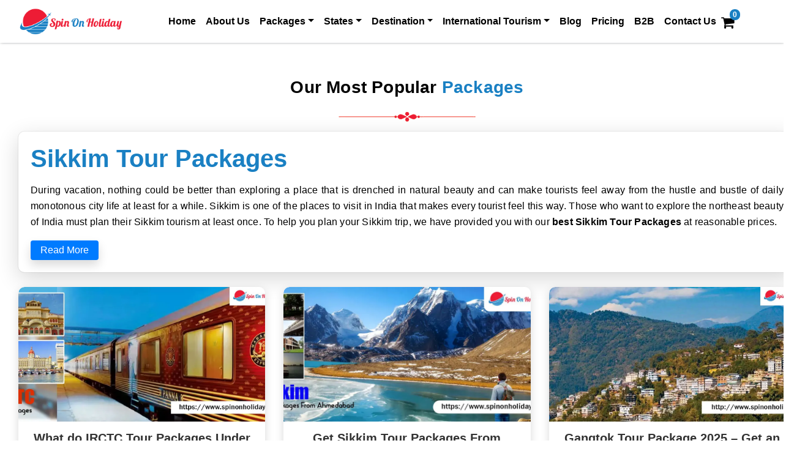

--- FILE ---
content_type: text/html; charset=UTF-8
request_url: https://www.spinonholidays.com/tour-packages/sikkim/
body_size: 17320
content:
<!DOCTYPE html>
<html lang="en-US">
<head>
<meta charset="UTF-8">
<title>Sikkim Tour Packages 2025: Upto 50% Off - Book Now!</title>
<meta name="viewport" content="width=device-width, initial-scale=1.0">
<meta name="ahrefs-site-verification" content="2305cb0f0d14908f84609e32737ae5063260d4ff4c4c69e6603ebfbd27a0bdb2">
<script src="https://analytics.ahrefs.com/analytics.js" data-key="uepQlnsDxfoHp4svBQFZ2g" async></script>
<link href="https://fonts.googleapis.com/css2?family=Trip+Sans:wght@400;700&display=swap" rel="stylesheet">
<!-- <link href="https://www.spinonholidays.com/wp-content/themes/spinontour-agin/css1/bootstrap.min.css" rel="stylesheet"> -->
<!-- <link href="https://www.spinonholidays.com/wp-content/themes/spinontour-agin/css1/style.css" rel="stylesheet"> -->
<link rel="stylesheet" type="text/css" href="//www.spinonholidays.com/wp-content/cache/wpfc-minified/jxhiqh93/7t8iw.css" media="all"/>
<link rel="stylesheet" href="https://cdnjs.cloudflare.com/ajax/libs/font-awesome/6.5.2/css/all.min.css">
<link rel="stylesheet" href="https://cdnjs.cloudflare.com/ajax/libs/OwlCarousel2/2.3.4/assets/owl.carousel.min.css">
<link rel="stylesheet" href="https://cdnjs.cloudflare.com/ajax/libs/OwlCarousel2/2.3.4/assets/owl.theme.default.min.css">
<link href="
https://www.spinonholidays.com/wp-content/themes/spinontour-agin/css/bootstrap.min.css" rel="stylesheet" type="text/css">
<script>
function loadFontAwesome() {
var link = document.createElement('link');
link.rel = 'stylesheet';
link.href = 'https://cdnjs.cloudflare.com/ajax/libs/font-awesome/4.7.0/css/font-awesome.min.css'; // Replace with the latest Font Awesome CDN link
document.head.appendChild(link);
}
// Using setTimeout to delay the execution of loadFontAwesome by 2000 milliseconds (2 seconds)
setTimeout(loadFontAwesome, 5000);
</script>
<style>img:is([sizes="auto" i], [sizes^="auto," i]) { contain-intrinsic-size: 3000px 1500px }</style>
<!-- Search Engine Optimization by Rank Math - https://rankmath.com/ -->
<meta name="description" content="Check the list of our best inclusive Sikkim Tour Packages to enjoy amazing vacation time in Sikkim. Read the entire information from this blog."/>
<meta name="robots" content="follow, index, max-snippet:-1, max-video-preview:-1, max-image-preview:large"/>
<link rel="canonical" href="https://www.spinonholidays.com/tour-packages/sikkim/" />
<meta property="og:locale" content="en_US" />
<meta property="og:type" content="website" />
<meta property="og:title" content="Sikkim Tour Packages 2025: Upto 50% Off - Book Now!" />
<meta property="og:description" content="Check the list of our best inclusive Sikkim Tour Packages to enjoy amazing vacation time in Sikkim. Read the entire information from this blog." />
<meta property="og:url" content="https://www.spinonholidays.com/tour-packages/sikkim/" />
<meta property="og:site_name" content="Tours and Travels, Domestic &amp; International Tour Packages" />
<meta property="og:image" content="https://www.spinonholidays.com/wp-content/uploads/2022/09/sikkim_11zon-optimized.jpg" />
<meta property="og:image:secure_url" content="https://www.spinonholidays.com/wp-content/uploads/2022/09/sikkim_11zon-optimized.jpg" />
<meta property="og:image:width" content="350" />
<meta property="og:image:height" content="200" />
<meta property="og:image:alt" content="Sikkim Tour Packages - Get Affordable Travel Packages" />
<meta property="og:image:type" content="image/jpeg" />
<meta name="twitter:card" content="summary_large_image" />
<meta name="twitter:title" content="Sikkim Tour Packages 2025: Upto 50% Off - Book Now!" />
<meta name="twitter:description" content="Check the list of our best inclusive Sikkim Tour Packages to enjoy amazing vacation time in Sikkim. Read the entire information from this blog." />
<meta name="twitter:image" content="https://www.spinonholidays.com/wp-content/uploads/2022/09/sikkim_11zon-optimized.jpg" />
<meta name="twitter:label1" content="packages " />
<meta name="twitter:data1" content="6" />
<script type="application/ld+json" class="rank-math-schema">{"@context":"https://schema.org","@graph":[{"@type":"Person","@id":"https://www.spinonholidays.com/#person","name":"Tours and Travels, Domestic &amp; International Tour Packages","sameAs":["https://www.facebook.com/spinonholiday/"]},{"@type":"WebSite","@id":"https://www.spinonholidays.com/#website","url":"https://www.spinonholidays.com","name":"Tours and Travels, Domestic &amp; International Tour Packages","publisher":{"@id":"https://www.spinonholidays.com/#person"},"inLanguage":"en-US"},{"@type":"BreadcrumbList","@id":"https://www.spinonholidays.com/tour-packages/sikkim/#breadcrumb","itemListElement":[{"@type":"ListItem","position":"1","item":{"@id":"https://www.spinonholidays.com","name":"Home"}},{"@type":"ListItem","position":"2","item":{"@id":"https://www.spinonholidays.com/tour-packages/sikkim/","name":"Sikkim"}}]},{"@type":"CollectionPage","@id":"https://www.spinonholidays.com/tour-packages/sikkim/#webpage","url":"https://www.spinonholidays.com/tour-packages/sikkim/","name":"Sikkim Tour Packages 2025: Upto 50% Off - Book Now!","isPartOf":{"@id":"https://www.spinonholidays.com/#website"},"inLanguage":"en-US","breadcrumb":{"@id":"https://www.spinonholidays.com/tour-packages/sikkim/#breadcrumb"}}]}</script>
<!-- /Rank Math WordPress SEO plugin -->
<!-- <link rel='stylesheet' id='wp-block-library-css' href='https://www.spinonholidays.com/wp-includes/css/dist/block-library/style.min.css?ver=6.8.3' type='text/css' media='all' /> -->
<link rel="stylesheet" type="text/css" href="//www.spinonholidays.com/wp-content/cache/wpfc-minified/8x27f24u/7t8iw.css" media="all"/>
<style id='classic-theme-styles-inline-css' type='text/css'>
/*! This file is auto-generated */
.wp-block-button__link{color:#fff;background-color:#32373c;border-radius:9999px;box-shadow:none;text-decoration:none;padding:calc(.667em + 2px) calc(1.333em + 2px);font-size:1.125em}.wp-block-file__button{background:#32373c;color:#fff;text-decoration:none}
</style>
<style id='global-styles-inline-css' type='text/css'>
:root{--wp--preset--aspect-ratio--square: 1;--wp--preset--aspect-ratio--4-3: 4/3;--wp--preset--aspect-ratio--3-4: 3/4;--wp--preset--aspect-ratio--3-2: 3/2;--wp--preset--aspect-ratio--2-3: 2/3;--wp--preset--aspect-ratio--16-9: 16/9;--wp--preset--aspect-ratio--9-16: 9/16;--wp--preset--color--black: #000000;--wp--preset--color--cyan-bluish-gray: #abb8c3;--wp--preset--color--white: #ffffff;--wp--preset--color--pale-pink: #f78da7;--wp--preset--color--vivid-red: #cf2e2e;--wp--preset--color--luminous-vivid-orange: #ff6900;--wp--preset--color--luminous-vivid-amber: #fcb900;--wp--preset--color--light-green-cyan: #7bdcb5;--wp--preset--color--vivid-green-cyan: #00d084;--wp--preset--color--pale-cyan-blue: #8ed1fc;--wp--preset--color--vivid-cyan-blue: #0693e3;--wp--preset--color--vivid-purple: #9b51e0;--wp--preset--gradient--vivid-cyan-blue-to-vivid-purple: linear-gradient(135deg,rgba(6,147,227,1) 0%,rgb(155,81,224) 100%);--wp--preset--gradient--light-green-cyan-to-vivid-green-cyan: linear-gradient(135deg,rgb(122,220,180) 0%,rgb(0,208,130) 100%);--wp--preset--gradient--luminous-vivid-amber-to-luminous-vivid-orange: linear-gradient(135deg,rgba(252,185,0,1) 0%,rgba(255,105,0,1) 100%);--wp--preset--gradient--luminous-vivid-orange-to-vivid-red: linear-gradient(135deg,rgba(255,105,0,1) 0%,rgb(207,46,46) 100%);--wp--preset--gradient--very-light-gray-to-cyan-bluish-gray: linear-gradient(135deg,rgb(238,238,238) 0%,rgb(169,184,195) 100%);--wp--preset--gradient--cool-to-warm-spectrum: linear-gradient(135deg,rgb(74,234,220) 0%,rgb(151,120,209) 20%,rgb(207,42,186) 40%,rgb(238,44,130) 60%,rgb(251,105,98) 80%,rgb(254,248,76) 100%);--wp--preset--gradient--blush-light-purple: linear-gradient(135deg,rgb(255,206,236) 0%,rgb(152,150,240) 100%);--wp--preset--gradient--blush-bordeaux: linear-gradient(135deg,rgb(254,205,165) 0%,rgb(254,45,45) 50%,rgb(107,0,62) 100%);--wp--preset--gradient--luminous-dusk: linear-gradient(135deg,rgb(255,203,112) 0%,rgb(199,81,192) 50%,rgb(65,88,208) 100%);--wp--preset--gradient--pale-ocean: linear-gradient(135deg,rgb(255,245,203) 0%,rgb(182,227,212) 50%,rgb(51,167,181) 100%);--wp--preset--gradient--electric-grass: linear-gradient(135deg,rgb(202,248,128) 0%,rgb(113,206,126) 100%);--wp--preset--gradient--midnight: linear-gradient(135deg,rgb(2,3,129) 0%,rgb(40,116,252) 100%);--wp--preset--font-size--small: 13px;--wp--preset--font-size--medium: 20px;--wp--preset--font-size--large: 36px;--wp--preset--font-size--x-large: 42px;--wp--preset--spacing--20: 0.44rem;--wp--preset--spacing--30: 0.67rem;--wp--preset--spacing--40: 1rem;--wp--preset--spacing--50: 1.5rem;--wp--preset--spacing--60: 2.25rem;--wp--preset--spacing--70: 3.38rem;--wp--preset--spacing--80: 5.06rem;--wp--preset--shadow--natural: 6px 6px 9px rgba(0, 0, 0, 0.2);--wp--preset--shadow--deep: 12px 12px 50px rgba(0, 0, 0, 0.4);--wp--preset--shadow--sharp: 6px 6px 0px rgba(0, 0, 0, 0.2);--wp--preset--shadow--outlined: 6px 6px 0px -3px rgba(255, 255, 255, 1), 6px 6px rgba(0, 0, 0, 1);--wp--preset--shadow--crisp: 6px 6px 0px rgba(0, 0, 0, 1);}:where(.is-layout-flex){gap: 0.5em;}:where(.is-layout-grid){gap: 0.5em;}body .is-layout-flex{display: flex;}.is-layout-flex{flex-wrap: wrap;align-items: center;}.is-layout-flex > :is(*, div){margin: 0;}body .is-layout-grid{display: grid;}.is-layout-grid > :is(*, div){margin: 0;}:where(.wp-block-columns.is-layout-flex){gap: 2em;}:where(.wp-block-columns.is-layout-grid){gap: 2em;}:where(.wp-block-post-template.is-layout-flex){gap: 1.25em;}:where(.wp-block-post-template.is-layout-grid){gap: 1.25em;}.has-black-color{color: var(--wp--preset--color--black) !important;}.has-cyan-bluish-gray-color{color: var(--wp--preset--color--cyan-bluish-gray) !important;}.has-white-color{color: var(--wp--preset--color--white) !important;}.has-pale-pink-color{color: var(--wp--preset--color--pale-pink) !important;}.has-vivid-red-color{color: var(--wp--preset--color--vivid-red) !important;}.has-luminous-vivid-orange-color{color: var(--wp--preset--color--luminous-vivid-orange) !important;}.has-luminous-vivid-amber-color{color: var(--wp--preset--color--luminous-vivid-amber) !important;}.has-light-green-cyan-color{color: var(--wp--preset--color--light-green-cyan) !important;}.has-vivid-green-cyan-color{color: var(--wp--preset--color--vivid-green-cyan) !important;}.has-pale-cyan-blue-color{color: var(--wp--preset--color--pale-cyan-blue) !important;}.has-vivid-cyan-blue-color{color: var(--wp--preset--color--vivid-cyan-blue) !important;}.has-vivid-purple-color{color: var(--wp--preset--color--vivid-purple) !important;}.has-black-background-color{background-color: var(--wp--preset--color--black) !important;}.has-cyan-bluish-gray-background-color{background-color: var(--wp--preset--color--cyan-bluish-gray) !important;}.has-white-background-color{background-color: var(--wp--preset--color--white) !important;}.has-pale-pink-background-color{background-color: var(--wp--preset--color--pale-pink) !important;}.has-vivid-red-background-color{background-color: var(--wp--preset--color--vivid-red) !important;}.has-luminous-vivid-orange-background-color{background-color: var(--wp--preset--color--luminous-vivid-orange) !important;}.has-luminous-vivid-amber-background-color{background-color: var(--wp--preset--color--luminous-vivid-amber) !important;}.has-light-green-cyan-background-color{background-color: var(--wp--preset--color--light-green-cyan) !important;}.has-vivid-green-cyan-background-color{background-color: var(--wp--preset--color--vivid-green-cyan) !important;}.has-pale-cyan-blue-background-color{background-color: var(--wp--preset--color--pale-cyan-blue) !important;}.has-vivid-cyan-blue-background-color{background-color: var(--wp--preset--color--vivid-cyan-blue) !important;}.has-vivid-purple-background-color{background-color: var(--wp--preset--color--vivid-purple) !important;}.has-black-border-color{border-color: var(--wp--preset--color--black) !important;}.has-cyan-bluish-gray-border-color{border-color: var(--wp--preset--color--cyan-bluish-gray) !important;}.has-white-border-color{border-color: var(--wp--preset--color--white) !important;}.has-pale-pink-border-color{border-color: var(--wp--preset--color--pale-pink) !important;}.has-vivid-red-border-color{border-color: var(--wp--preset--color--vivid-red) !important;}.has-luminous-vivid-orange-border-color{border-color: var(--wp--preset--color--luminous-vivid-orange) !important;}.has-luminous-vivid-amber-border-color{border-color: var(--wp--preset--color--luminous-vivid-amber) !important;}.has-light-green-cyan-border-color{border-color: var(--wp--preset--color--light-green-cyan) !important;}.has-vivid-green-cyan-border-color{border-color: var(--wp--preset--color--vivid-green-cyan) !important;}.has-pale-cyan-blue-border-color{border-color: var(--wp--preset--color--pale-cyan-blue) !important;}.has-vivid-cyan-blue-border-color{border-color: var(--wp--preset--color--vivid-cyan-blue) !important;}.has-vivid-purple-border-color{border-color: var(--wp--preset--color--vivid-purple) !important;}.has-vivid-cyan-blue-to-vivid-purple-gradient-background{background: var(--wp--preset--gradient--vivid-cyan-blue-to-vivid-purple) !important;}.has-light-green-cyan-to-vivid-green-cyan-gradient-background{background: var(--wp--preset--gradient--light-green-cyan-to-vivid-green-cyan) !important;}.has-luminous-vivid-amber-to-luminous-vivid-orange-gradient-background{background: var(--wp--preset--gradient--luminous-vivid-amber-to-luminous-vivid-orange) !important;}.has-luminous-vivid-orange-to-vivid-red-gradient-background{background: var(--wp--preset--gradient--luminous-vivid-orange-to-vivid-red) !important;}.has-very-light-gray-to-cyan-bluish-gray-gradient-background{background: var(--wp--preset--gradient--very-light-gray-to-cyan-bluish-gray) !important;}.has-cool-to-warm-spectrum-gradient-background{background: var(--wp--preset--gradient--cool-to-warm-spectrum) !important;}.has-blush-light-purple-gradient-background{background: var(--wp--preset--gradient--blush-light-purple) !important;}.has-blush-bordeaux-gradient-background{background: var(--wp--preset--gradient--blush-bordeaux) !important;}.has-luminous-dusk-gradient-background{background: var(--wp--preset--gradient--luminous-dusk) !important;}.has-pale-ocean-gradient-background{background: var(--wp--preset--gradient--pale-ocean) !important;}.has-electric-grass-gradient-background{background: var(--wp--preset--gradient--electric-grass) !important;}.has-midnight-gradient-background{background: var(--wp--preset--gradient--midnight) !important;}.has-small-font-size{font-size: var(--wp--preset--font-size--small) !important;}.has-medium-font-size{font-size: var(--wp--preset--font-size--medium) !important;}.has-large-font-size{font-size: var(--wp--preset--font-size--large) !important;}.has-x-large-font-size{font-size: var(--wp--preset--font-size--x-large) !important;}
:where(.wp-block-post-template.is-layout-flex){gap: 1.25em;}:where(.wp-block-post-template.is-layout-grid){gap: 1.25em;}
:where(.wp-block-columns.is-layout-flex){gap: 2em;}:where(.wp-block-columns.is-layout-grid){gap: 2em;}
:root :where(.wp-block-pullquote){font-size: 1.5em;line-height: 1.6;}
</style>
<!-- <link rel='stylesheet' id='contact-form-7-css' href='https://www.spinonholidays.com/wp-content/plugins/contact-form-7/includes/css/styles.css?ver=6.1.2' type='text/css' media='all' /> -->
<!-- <link rel='stylesheet' id='kk-star-ratings-css' href='https://www.spinonholidays.com/wp-content/plugins/kk-star-ratings/src/core/public/css/kk-star-ratings.min.css?ver=5.4.10.2' type='text/css' media='all' /> -->
<link rel="stylesheet" type="text/css" href="//www.spinonholidays.com/wp-content/cache/wpfc-minified/qjjnuvey/7t8iw.css" media="all"/>
<link rel="https://api.w.org/" href="https://www.spinonholidays.com/wp-json/" /><link rel="alternate" title="JSON" type="application/json" href="https://www.spinonholidays.com/wp-json/wp/v2/tour-packages/3521" /><link rel="EditURI" type="application/rsd+xml" title="RSD" href="https://www.spinonholidays.com/xmlrpc.php?rsd" />
<meta name="generator" content="WordPress 6.8.3" />
<meta name="ahrefs-site-verification" content="1b87d0ee584936d5554af85ebac55b73f25e302f3eafca6cbea407b780b52218"><link rel="icon" href="https://www.spinonholidays.com/wp-content/uploads/2021/11/favicon-optimized.png" sizes="32x32" />
<link rel="icon" href="https://www.spinonholidays.com/wp-content/uploads/2021/11/favicon-optimized.png" sizes="192x192" />
<link rel="apple-touch-icon" href="https://www.spinonholidays.com/wp-content/uploads/2021/11/favicon-optimized.png" />
<meta name="msapplication-TileImage" content="https://www.spinonholidays.com/wp-content/uploads/2021/11/favicon-optimized.png" />
<!-- Global site tag (gtag.js) - Google Analytics -->
<script defer src="https://www.googletagmanager.com/gtag/js?id=UA-148361563-1"></script>
<script>
window.dataLayer = window.dataLayer || [];
function gtag() {
dataLayer.push(arguments);
}
gtag('js', new Date());
gtag('config', 'UA-148361563-1');
</script>
<script type="application/ld+json">
{
"@context": "https://schema.org",
"@type": "FAQPage",
"mainEntity": [{
"@type": "Question",
"name": "How much does Sikkim trip cost?",
"acceptedAnswer": {
"@type": "Answer",
"text": "The starting price of the Sikkim trip is INR 7,000 and it can go up to above 15,000 depending on your requirements. Above you can check affordable deals that offer amenities – breakfast, meals, flights, sightseeing, etc."
}
},{
"@type": "Question",
"name": "Which month is best for Sikkim tour?",
"acceptedAnswer": {
"@type": "Answer",
"text": "March to December is the best time to visit Sikkim. During the months, the weather is quite charming here which will add more fun and adventure to your vacation."
}
},{
"@type": "Question",
"name": "How can I plan 4 days in Sikkim?",
"acceptedAnswer": {
"@type": "Answer",
"text": "1 Arrive in Gangtok 2. Plan a trip to explore the nearby attractions. 3. Explore nearby old temples 4. Enjoy the local dishes or drink, 5. visit malls or markets to fulfill shopping cravings, etc."
}
},{
"@type": "Question",
"name": "How can I plan Sikkim Gangtok Tour?",
"acceptedAnswer": {
"@type": "Answer",
"text": "SpinOnHolidays is offering the best holiday packages in Gangtok for families, couples, and solo travelers. Explore the packages whose initial price starts from INR 7,000."
}
},{
"@type": "Question",
"name": "What Is the Sikkim Tour Package For 7 Days?",
"acceptedAnswer": {
"@type": "Answer",
"text": "Sikkim Tour Packages	Price	Duration
Budget Sikkim vacation Package	₹ 7,850	4D/3N
6 Days North Sikkim Group Tour Package	₹ 11,999	6D/5N
7D/6N Sikkim Package with Pelling	₹ 15,499	7D/6N"
}
},{
"@type": "Question",
"name": "What Is the Sikkim Tour Packages From Njp?",
"acceptedAnswer": {
"@type": "Answer",
"text": "Sikkim Tour with Gangtok and Darjeeling ₹ 9,500 5D/4N"
}
},{
"@type": "Question",
"name": "What Is the Sikkim Tour Packages For Couple?",
"acceptedAnswer": {
"@type": "Answer",
"text": "Sikkim Holiday Packages	Price	Duration
Budget Sikkim Trip Package	₹ 7,850	4D/3N
6 Days North Sikkim Group Tour Package	₹ 11,999	6D/5N
Sikkim Tour with Gangtok and Darjeeling	₹ 9,500	5D/4N
Sikkim Family Tour with Lachen &amp; Lachung	₹ 14,499	6D/5N"
}
},{
"@type": "Question",
"name": "What does the Darjeeling Sikkim Tour Package Cost?",
"acceptedAnswer": {
"@type": "Answer",
"text": "It can cost you around INR 9,000 for 5 days and 4 nights."
}
},{
"@type": "Question",
"name": "What are the best Sikkim travel packages?",
"acceptedAnswer": {
"@type": "Answer",
"text": "Just explore the table above to find the most inclusive deals for the Sikkim tour."
}
},{
"@type": "Question",
"name": "What is the ideal duration of the trip for the Sikkim holiday package?",
"acceptedAnswer": {
"@type": "Answer",
"text": "6 days and 5 nights"
}
}]
}
</script>
<script>
var ahrefs_analytics_script = document.createElement('script');
ahrefs_analytics_script.async = true;
ahrefs_analytics_script.src = 'https://analytics.ahrefs.com/analytics.js';
ahrefs_analytics_script.setAttribute('data-key', 'uepQlnsDxfoHp4svBQFZ2g');
document.getElementsByTagName('head')[0].appendChild(ahrefs_analytics_script);
</script>
</head>
<body>
<div class="menu">
<nav class="navbar navbar-expand-lg ">
<div class="container-fluid">
<a class="navbar-brand" href="https://www.spinonholidays.com"><img src="https://www.spinonholidays.com/wp-content/themes/spinontour-agin/img1/logo.png"  class="img-fluid" alt="spin on holiday" title="Spin on Holiday"></a>
<button class="navbar-toggler collapsed" type="button" data-bs-toggle="collapse" data-bs-target="#navbar-content">
<div class="hamburger-toggle">
<div class="hamburger">
<span></span>
<span></span>
<span></span>
</div>
</div>
</button>
<div class="collapse navbar-collapse" id="navbar-content">
<ul class="navbar-nav mx-auto mb-2 mb-lg-0">
<li class="nav-item">
<a class="nav-link active" aria-current="page" href="https://www.spinonholidays.com">Home</a>
</li>
<li class="nav-item">
<a class="nav-link " aria-current="page" href="https://www.spinonholidays.com/about-us/">About Us</a>
</li>
<li class="nav-item dropdown">
<a class="nav-link dropdown-toggle" href="https://www.spinonholidays.com/tour-package-india/" data-bs-toggle="dropdown" data-bs-auto-close="outside">Packages</a>
<ul class="dropdown-menu shadow">
<li><a class="dropdown-item" href="https://www.spinonholidays.com/tour-package-india/">India Packages</a></li>
<li><a class="dropdown-item" href="https://www.spinonholidays.com/international-tour-packages/">International Packages</a></li>
</ul>
</li>
<li class="nav-item dropdown megamenu">
<a class="nav-link dropdown-toggle" href="https://www.spinonholidays.com/states/" data-bs-toggle="dropdown" data-bs-auto-close="outside">States</a>
<div class="dropdown-menu shadow">
<div class="mega-content px-4">
<div class="container-fluid">
<div class="row">
<div class="col-12 col-sm-3 col-md-2 py-4">
<div class="mega-link">
<p>North India</p>
<ul>
<li><a class="dropdown-item" href=" https://www.spinonholidays.com/states/haryana/ ">Haryana</a></li><li><a class="dropdown-item" href=" https://www.spinonholidays.com/states/himachal-pradesh/ ">Himachal Pradesh</a></li><li><a class="dropdown-item" href=" https://www.spinonholidays.com/states/punjab/ ">Punjab</a></li><li><a class="dropdown-item" href=" https://www.spinonholidays.com/states/rajasthan/ ">Rajasthan</a></li><li><a class="dropdown-item" href=" https://www.spinonholidays.com/states/uttar-pradesh/ ">Uttar Pradesh</a></li><li><a class="dropdown-item" href=" https://www.spinonholidays.com/states/uttarakhand/ ">Uttarakhand</a></li>                               
</ul>
</div>
</div>
<div class="col-12 col-sm-3 col-md-2 py-4">
<div class="mega-link">
<p>South India</p>
<ul>
<li><a class="dropdown-item" href=" https://www.spinonholidays.com/states/andhra-pradesh/ ">Andhra Pradesh</a></li><li><a class="dropdown-item" href=" https://www.spinonholidays.com/states/karnataka/ ">Karnataka</a></li><li><a class="dropdown-item" href=" https://www.spinonholidays.com/states/kerala/ ">Kerala</a></li><li><a class="dropdown-item" href=" https://www.spinonholidays.com/states/tamil-nadu/ ">Tamil Nadu</a></li>                               
</ul>
</div>
</div>
<div class="col-12 col-sm-3 col-md-2 py-4">
<div class="mega-link">
<p>East India</p>
<ul>                                                                                
<li><a class="dropdown-item" href=" https://www.spinonholidays.com/states/assam/ ">Assam</a></li><li><a class="dropdown-item" href=" https://www.spinonholidays.com/states/jharkhand/ ">Jharkhand</a></li><li><a class="dropdown-item" href=" https://www.spinonholidays.com/states/meghalaya/ ">Meghalaya</a></li><li><a class="dropdown-item" href=" https://www.spinonholidays.com/states/nagaland/ ">Nagaland</a></li><li><a class="dropdown-item" href=" https://www.spinonholidays.com/states/sikkim/ ">Sikkim</a></li><li><a class="dropdown-item" href=" https://www.spinonholidays.com/states/tripura/ ">Tripura</a></li><li><a class="dropdown-item" href=" https://www.spinonholidays.com/states/west-bengal/ ">West Bengal</a></li>                               
</ul>
</div>
</div>
<div class="col-12 col-sm-3 col-md-2 py-4">
<div class="mega-link">
<p>West India</p>     
<ul>  
<li><a class="dropdown-item" href=" https://www.spinonholidays.com/states/goa/ ">Goa</a></li><li><a class="dropdown-item" href=" https://www.spinonholidays.com/states/gujarat/ ">Gujarat</a></li><li><a class="dropdown-item" href=" https://www.spinonholidays.com/states/maharashtra/ ">Maharashtra</a></li>                               
<ul>
</ul>
</div>
</div>
<div class="col-12 col-sm-3 col-md-2 py-4">
<div class="mega-link">
<p>Central India</p>
<ul>
<li><a class="dropdown-item" href=" https://www.spinonholidays.com/states/chhattisgarh/ ">Chhattisgarh</a></li><li><a class="dropdown-item" href=" https://www.spinonholidays.com/states/madhya-pradesh/ ">Madhya Pradesh</a></li>                               
<ul>
</ul>
</div>
</div>
<div class="col-12 col-sm-3 col-md-2 py-4">
<div class="mega-link">
<p>Union Teritories</p>
<ul>
<li><a class="dropdown-item" href=" https://www.spinonholidays.com/states/andaman-nicobar/ ">Andaman</a></li><li><a class="dropdown-item" href=" https://www.spinonholidays.com/states/delhi/ ">Delhi</a></li><li><a class="dropdown-item" href=" https://www.spinonholidays.com/states/lakshadweep/ ">Lakshadweep</a></li>                               
</ul>
</div>
</div>
</div>
</div>
</div>
</div>
</li>
<li class="nav-item dropdown megamenu ">
<a class="nav-link dropdown-toggle" href="https://www.spinonholidays.com/places/" data-bs-toggle="dropdown" data-bs-auto-close="outside">Destination</a>
<ul class="dropdown-menu shadow">
<div class=" destinationmenu px-4">
<div class="container-fluid">
<div class="row">
<div class="col-md-12">
<div class="row">
<div class="col-md-4">
<li class="dropend">
<a href="#" class="dropdown-item dropdown-toggle" data-bs-toggle="dropdown" data-bs-auto-close="outside">Andhra Pradesh</a>
<ul class="dropdown-menu  shadow">
<li>
<a class="dropdown-item" href="	https://www.spinonholidays.com/places/vijayawada-tourist-places/"> Vijayawada Tourist&hellip; </a>
</li>  <li>
<a class="dropdown-item" href="	https://www.spinonholidays.com/places/vizag-tourist-places/"> Explore The&hellip; </a>
</li>                                               
</ul>
</li>
<li class="dropend">
<a href="#" class="dropdown-item dropdown-toggle" data-bs-toggle="dropdown" data-bs-auto-close="outside">Adnman And Nicobar</a>
<ul class="dropdown-menu shadow">
<li>
<a class="dropdown-item" href="	https://www.spinonholidays.com/places/places-to-visit-in-tawang/"> Places To&hellip; </a>
</li>  <li>
<a class="dropdown-item" href="	https://www.spinonholidays.com/places/itanagar/"> Itanagar Tourism&hellip; </a>
</li>                                                  
</ul>
</li>
<li class="dropend">
<a href="#" class="dropdown-item dropdown-toggle" data-bs-toggle="dropdown" data-bs-auto-close="outside">Arunachal Pradesh</a>
<ul class="dropdown-menu shadow">
<li>
<a class="dropdown-item" href="	https://www.spinonholidays.com/places/places-to-visit-in-tawang/"> Places To&hellip; </a>
</li>  <li>
<a class="dropdown-item" href="	https://www.spinonholidays.com/places/itanagar/"> Itanagar Tourism&hellip; </a>
</li>                                             
</ul>
</li>
<li class="dropend">
<a href="#" class="dropdown-item dropdown-toggle" data-bs-toggle="dropdown" data-bs-auto-close="outside">Assam</a>
<ul class="dropdown-menu shadow">
<li>
<a class="dropdown-item" href="	https://www.spinonholidays.com/places/places-to-visit-in-guwahati/"> Places To&hellip; </a>
</li>                                                    
</ul>
</li>
<li class="dropend">
<a href="#" class="dropdown-item dropdown-toggle" data-bs-toggle="dropdown" data-bs-auto-close="outside">Bihar</a>
<ul class="dropdown-menu shadow">
<li>
<a class="dropdown-item" href="	https://www.spinonholidays.com/places/places-to-visit-in-patna/"> Places To&hellip; </a>
</li>    </ul>
</li>
<li class="dropend">
<a href="#" class="dropdown-item dropdown-toggle" data-bs-toggle="dropdown" data-bs-auto-close="outside">Chhattisgarh</a>
<ul class="dropdown-menu shadow">
<li>
<a class="dropdown-item" href="	https://www.spinonholidays.com/places/raipur/"> Raipur Tourist&hellip; </a>
</li>                          </ul>
</li>
<li class="dropend">
<a href="#" class="dropdown-item dropdown-toggle" data-bs-toggle="dropdown" data-bs-auto-close="outside">Delhi</a>
<ul class="dropdown-menu shadow">
<li>
<a class="dropdown-item" href="	https://www.spinonholidays.com/places/delhi/"> Delhi Tourist&hellip; </a>
</li>  </ul>
</li>
<li class="dropend">
<a href="#" class="dropdown-item dropdown-toggle" data-bs-toggle="dropdown" data-bs-auto-close="outside">Goa</a>
<ul class="dropdown-menu shadow">
<li>
<a class="dropdown-item" href="	https://www.spinonholidays.com/places/goa-church/"> Top&hellip; </a>
</li>  <li>
<a class="dropdown-item" href="	https://www.spinonholidays.com/places/places-to-visit-in-panjim-goa/"> Places&hellip; </a>
</li>  <li>
<a class="dropdown-item" href="	https://www.spinonholidays.com/places/palolem-beach/"> Palolem&hellip; </a>
</li>  <li>
<a class="dropdown-item" href="	https://www.spinonholidays.com/places/goa/"> Goa&hellip; </a>
</li>  <li>
<a class="dropdown-item" href="	https://www.spinonholidays.com/places/forts-in-goa/"> Forts&hellip; </a>
</li>  <li>
<a class="dropdown-item" href="	https://www.spinonholidays.com/places/cruises-in-goa/"> Explore&hellip; </a>
</li>  <li>
<a class="dropdown-item" href="	https://www.spinonholidays.com/places/colva-beach/"> Colva&hellip; </a>
</li>  <li>
<a class="dropdown-item" href="	https://www.spinonholidays.com/places/calangute-beach/"> Calangute&hellip; </a>
</li>  <li>
<a class="dropdown-item" href="	https://www.spinonholidays.com/places/betalbatim-beach/"> Betalbatim&hellip; </a>
</li>  <li>
<a class="dropdown-item" href="	https://www.spinonholidays.com/places/baga-beach/"> Baga&hellip; </a>
</li>  <li>
<a class="dropdown-item" href="	https://www.spinonholidays.com/places/anjuna-beach/"> Anjuna&hellip; </a>
</li>  <li>
<a class="dropdown-item" href="	https://www.spinonholidays.com/places/butterfly-beach-goa/"> Butterfly&hellip; </a>
</li>                                                  </ul>
</li>
<li class="dropend">
<a href="#" class="dropdown-item dropdown-toggle" data-bs-toggle="dropdown" data-bs-auto-close="outside">Gujarat</a>
<ul class="dropdown-menu shadow">
<li>
<a class="dropdown-item" href="	https://www.spinonholidays.com/places/surat/"> Surat Tourism&hellip; </a>
</li>                                                  
</ul>
</li>
<li class="dropend">
<a href="#" class="dropdown-item dropdown-toggle" data-bs-toggle="dropdown" data-bs-auto-close="outside">Haryana</a>
<ul class="dropdown-menu shadow">
<li>
<a class="dropdown-item" href="	https://www.spinonholidays.com/places/places-to-visit-in-gurgaon/"> Places to&hellip; </a>
</li>    </ul>
</li>
</div>
<div class="col-md-4">
<li class="dropend">
<a href="#" class="dropdown-item dropdown-toggle" data-bs-toggle="dropdown" data-bs-auto-close="outside">Himachal Pradesh</a>
<ul class="dropdown-menu shadow">
<li>
<a class="dropdown-item" href="	https://www.spinonholidays.com/places/shimla/"> Shimla Tourism&hellip; </a>
</li>  <li>
<a class="dropdown-item" href="	https://www.spinonholidays.com/places/places-to-visit-in-parwanoo/"> Places To&hellip; </a>
</li>  <li>
<a class="dropdown-item" href="	https://www.spinonholidays.com/places/palampur/"> Places To&hellip; </a>
</li>  <li>
<a class="dropdown-item" href="	https://www.spinonholidays.com/places/places-to-visit-dalhousie/"> Places to&hellip; </a>
</li>  <li>
<a class="dropdown-item" href="	https://www.spinonholidays.com/places/manali/"> Manali Tourism&hellip; </a>
</li>  <li>
<a class="dropdown-item" href="	https://www.spinonholidays.com/places/dharamshala/"> Dharamshala Places&hellip; </a>
</li>    
</ul>
</li>
<li class="dropend">
<a href="#" class="dropdown-item dropdown-toggle" data-bs-toggle="dropdown" data-bs-auto-close="outside">Jharkhand</a>
<ul class="dropdown-menu shadow">
<li>
<a class="dropdown-item" href="	https://www.spinonholidays.com/places/places-to-visit-in-ranchi/"> Best Places&hellip; </a>
</li>   
</ul>
</li>
<li class="dropend">
<a href="#" class="dropdown-item dropdown-toggle" data-bs-toggle="dropdown" data-bs-auto-close="outside">Karnataka</a>
<ul class="dropdown-menu shadow">
<li>
<a class="dropdown-item" href="	https://www.spinonholidays.com/places/mysore/"> Places To&hellip; </a>
</li>  <li>
<a class="dropdown-item" href="	https://www.spinonholidays.com/places/hampi/"> Hampi Places&hellip; </a>
</li>  <li>
<a class="dropdown-item" href="	https://www.spinonholidays.com/places/chikmagalur-tourist-places/"> Chikmagalur Tourist&hellip; </a>
</li>  <li>
<a class="dropdown-item" href="	https://www.spinonholidays.com/places/places-to-visit-in-bangalore/"> 5 Best&hellip; </a>
</li>     
</ul>
</li>
<li class="dropend">
<a href="#" class="dropdown-item dropdown-toggle" data-bs-toggle="dropdown" data-bs-auto-close="outside">Kerala</a>
<ul class="dropdown-menu shadow">
<li>
<a class="dropdown-item" href="	https://www.spinonholidays.com/places/wayanad-tourist-places/"> Wayanad Tourist&hellip; </a>
</li>  <li>
<a class="dropdown-item" href="	https://www.spinonholidays.com/places/trivandrum/"> Trivandrum Tourist&hellip; </a>
</li>  <li>
<a class="dropdown-item" href="	https://www.spinonholidays.com/places/thrissur-tourist-places/"> Thrissur Tourist&hellip; </a>
</li>  <li>
<a class="dropdown-item" href="	https://www.spinonholidays.com/places/palakkad-tourist-places/"> Palakkad Tourist&hellip; </a>
</li>  <li>
<a class="dropdown-item" href="	https://www.spinonholidays.com/places/munnar/"> Munnar Tourism&hellip; </a>
</li>  <li>
<a class="dropdown-item" href="	https://www.spinonholidays.com/places/kerala-temples/"> List of&hellip; </a>
</li>  <li>
<a class="dropdown-item" href="	https://www.spinonholidays.com/places/kumarakom/"> Kumarakom Tourist&hellip; </a>
</li>  <li>
<a class="dropdown-item" href="	https://www.spinonholidays.com/places/kozhikode-tourist-places/"> Kozhikode Tourist&hellip; </a>
</li>  <li>
<a class="dropdown-item" href="	https://www.spinonholidays.com/places/idukki/"> Idukki Tourist&hellip; </a>
</li>  <li>
<a class="dropdown-item" href="	https://www.spinonholidays.com/places/ernakulam/"> Ernakulam Tourist&hellip; </a>
</li>  <li>
<a class="dropdown-item" href="	https://www.spinonholidays.com/places/alappuzha/"> Alappuzha Tourist&hellip; </a>
</li>                                                  </ul>
</li>
<li class="dropend">
<a href="#" class="dropdown-item dropdown-toggle" data-bs-toggle="dropdown" data-bs-auto-close="outside">Madhya Pradesh</a>
<ul class="dropdown-menu shadow">
<li>
<a class="dropdown-item" href="	https://www.spinonholidays.com/places/places-to-visit-in-bhopal/"> Best places&hellip; </a>
</li>                                                  </ul>
</li>
<li class="dropend">
<a href="#" class="dropdown-item dropdown-toggle" data-bs-toggle="dropdown" data-bs-auto-close="outside">Maharashtra</a>
<ul class="dropdown-menu shadow">
<li>
<a class="dropdown-item" href="	https://www.spinonholidays.com/places/places-to-visit-in-mumbai/"> Places To&hellip; </a>
</li>  <li>
<a class="dropdown-item" href="	https://www.spinonholidays.com/places/ajanta-and-ellora-caves/"> Ajanta And&hellip; </a>
</li>                                                  </ul>
</li>
<li class="dropend">
<a href="#" class="dropdown-item dropdown-toggle" data-bs-toggle="dropdown" data-bs-auto-close="outside">Manipur</a>
<ul class="dropdown-menu shadow">
<li>
<a class="dropdown-item" href="	https://www.spinonholidays.com/places/imphal/"> Places To&hellip; </a>
</li>                                                  </ul>
</li>
<li class="dropend">
<a href="#" class="dropdown-item dropdown-toggle" data-bs-toggle="dropdown" data-bs-auto-close="outside">Meghalaya</a>
<ul class="dropdown-menu shadow">
<li>
<a class="dropdown-item" href="	https://www.spinonholidays.com/places/places-to-visit-in-shillong/"> Places To&hellip; </a>
</li>                                                  </ul>
</li>
<li class="dropend">
<a href="#" class="dropdown-item dropdown-toggle" data-bs-toggle="dropdown" data-bs-auto-close="outside">Mizoram</a>
<ul class="dropdown-menu shadow">
<li>
<a class="dropdown-item" href="	https://www.spinonholidays.com/places/aizawl/"> Places To&hellip; </a>
</li>                                                  </ul>
</li>
<li class="dropend">
<a href="#" class="dropdown-item dropdown-toggle" data-bs-toggle="dropdown" data-bs-auto-close="outside">Nagaland</a>
<ul class="dropdown-menu shadow">
<li>
<a class="dropdown-item" href="				https://www.spinonholidays.com/places/dimapur/"> Dimapur  </a>
</li>   
</ul>
</li>
</div>
<div class="col-md-4">
<li class="dropend">
<a href="#" class="dropdown-item dropdown-toggle" data-bs-toggle="dropdown" data-bs-auto-close="outside">Odisha</a>
<ul class="dropdown-menu shadow">
<li>
<a class="dropdown-item" href="	https://www.spinonholidays.com/places/places-to-visit-in-bhubaneswar/"> Places To&hellip; </a>
</li>                                                  </ul>
</li>
<li class="dropend">
<a href="#" class="dropdown-item dropdown-toggle" data-bs-toggle="dropdown" data-bs-auto-close="outside">Punjab</a>
<ul class="dropdown-menu shadow">
<li>
<a class="dropdown-item" href="	https://www.spinonholidays.com/places/chandigarh/"> Chandigarh Tourism&hellip; </a>
</li>  <li>
<a class="dropdown-item" href="	https://www.spinonholidays.com/places/amritsar/"> Amritsar Places&hellip; </a>
</li>                                                  </ul>
</li>
<li class="dropend">
<a href="#" class="dropdown-item dropdown-toggle" data-bs-toggle="dropdown" data-bs-auto-close="outside">Rajasthan</a>
<ul class="dropdown-menu shadow">
<li>
<a class="dropdown-item" href="	https://www.spinonholidays.com/places/udaipur/"> Udaipur Tourism&hellip; </a>
</li>  <li>
<a class="dropdown-item" href="	https://www.spinonholidays.com/places/places-to-visit-near-jaipur/"> Places To&hellip; </a>
</li>  <li>
<a class="dropdown-item" href="	https://www.spinonholidays.com/places/bikaner/"> Places To&hellip; </a>
</li>  <li>
<a class="dropdown-item" href="	https://www.spinonholidays.com/places/mount-abu/"> Mount Abu&hellip; </a>
</li>  <li>
<a class="dropdown-item" href="	https://www.spinonholidays.com/places/jodhpur/"> Jodhpur Places&hellip; </a>
</li>  <li>
<a class="dropdown-item" href="	https://www.spinonholidays.com/places/jaisalmer/"> Jaisalmer Places&hellip; </a>
</li>  <li>
<a class="dropdown-item" href="	https://www.spinonholidays.com/places/chittorgarh/"> Chittorgarh Places&hellip; </a>
</li>  <li>
<a class="dropdown-item" href="	https://www.spinonholidays.com/places/chittorgarh-fort/"> Chittorgarh fort&hellip; </a>
</li>                                                  </ul>
</li>
<li class="dropend">
<a href="#" class="dropdown-item dropdown-toggle" data-bs-toggle="dropdown" data-bs-auto-close="outside">Sikkim</a>
<ul class="dropdown-menu shadow">
<li>
<a class="dropdown-item" href="	https://www.spinonholidays.com/places/gangtok/"> Gangtok Tourism&hellip; </a>
</li>                                                  </ul>
</li>
<li class="dropend">
<a href="#" class="dropdown-item dropdown-toggle" data-bs-toggle="dropdown" data-bs-auto-close="outside">Tamil Nadu</a>
<ul class="dropdown-menu shadow">
<li>
<a class="dropdown-item" href="	https://www.spinonholidays.com/places/yercaud-tourist-places/"> Yercaud Tourist&hellip; </a>
</li>  <li>
<a class="dropdown-item" href="	https://www.spinonholidays.com/places/places-to-visit-in-chennai/"> Top 5&hellip; </a>
</li>  <li>
<a class="dropdown-item" href="	https://www.spinonholidays.com/places/rameswaram/"> Rameswaram Places&hellip; </a>
</li>  <li>
<a class="dropdown-item" href="	https://www.spinonholidays.com/places/places-to-visit-in-coorg/"> Places To&hellip; </a>
</li>  <li>
<a class="dropdown-item" href="	https://www.spinonholidays.com/places/ooty-tourist-places/"> Ooty Tourist&hellip; </a>
</li>  <li>
<a class="dropdown-item" href="	https://www.spinonholidays.com/places/kodaikanal-tourist-places/"> Kodaikanal Tourist&hellip; </a>
</li>  <li>
<a class="dropdown-item" href="	https://www.spinonholidays.com/places/kanyakumari/"> Kanyakumari Tourist&hellip; </a>
</li>  <li>
<a class="dropdown-item" href="	https://www.spinonholidays.com/places/places-to-visit-in-coimbatore/"> Find Best&hellip; </a>
</li>                                                  </ul>
</li>
<li class="dropend">
<a href="#" class="dropdown-item dropdown-toggle" data-bs-toggle="dropdown" data-bs-auto-close="outside">Telangana</a>
<ul class="dropdown-menu shadow">
<li>
<a class="dropdown-item" href="	https://www.spinonholidays.com/places/hyderabad/"> Hyderabad Places&hellip; </a>
</li>                                                  </ul>
</li>
<li class="dropend">
<a href="#" class="dropdown-item dropdown-toggle" data-bs-toggle="dropdown" data-bs-auto-close="outside">Tripura</a>
<ul class="dropdown-menu shadow">
<li>
<a class="dropdown-item" href="	https://www.spinonholidays.com/places/udaipur-tripura/"> Udaipur Tourist&hellip; </a>
</li>                                                  </ul>
</li>
<li class="dropend">
<a href="#" class="dropdown-item dropdown-toggle" data-bs-toggle="dropdown" data-bs-auto-close="outside">Uttar Pradesh</a>
<ul class="dropdown-menu shadow">
<li>
<a class="dropdown-item" href="	https://www.spinonholidays.com/places/varanasi/"> Varanasi Places&hellip; </a>
</li>  <li>
<a class="dropdown-item" href="	https://www.spinonholidays.com/places/places-to-visit-near-agra/"> Top 5&hellip; </a>
</li>  <li>
<a class="dropdown-item" href="	https://www.spinonholidays.com/places/agra/"> Top 4&hellip; </a>
</li>  <li>
<a class="dropdown-item" href="	https://www.spinonholidays.com/places/places-to-visit-in-mathura/"> Places To&hellip; </a>
</li>  <li>
<a class="dropdown-item" href="	https://www.spinonholidays.com/places/lucknow/"> Places to&hellip; </a>
</li>  <li>
<a class="dropdown-item" href="	https://www.spinonholidays.com/places/allahabad/"> Places to&hellip; </a>
</li>  <li>
<a class="dropdown-item" href="	https://www.spinonholidays.com/places/kanpur/"> Kanpur Tourist&hellip; </a>
</li>  <li>
<a class="dropdown-item" href="	https://www.spinonholidays.com/places/ayodhya-tourist-places/"> Ayodhya Tourist&hellip; </a>
</li>  <li>
<a class="dropdown-item" href="	https://www.spinonholidays.com/places/jhansi/"> Jhansi Tourist&hellip; </a>
</li>   
</ul>
</li>
<li class="dropend">
<a href="#" class="dropdown-item dropdown-toggle" data-bs-toggle="dropdown" data-bs-auto-close="outside">Uttarakhand</a>
<ul class="dropdown-menu shadow">
<li>
<a class="dropdown-item" href="	https://www.spinonholidays.com/places/rishikesh/"> Rishikesh Places&hellip; </a>
</li>  <li>
<a class="dropdown-item" href="	https://www.spinonholidays.com/places/ranikhet/"> Places To&hellip; </a>
</li>  <li>
<a class="dropdown-item" href="	https://www.spinonholidays.com/places/places-to-visit-in-dehradun/"> Places To&hellip; </a>
</li>  <li>
<a class="dropdown-item" href="	https://www.spinonholidays.com/places/almora/"> Places To&hellip; </a>
</li>  <li>
<a class="dropdown-item" href="	https://www.spinonholidays.com/places/nainital/"> Nainital Places&hellip; </a>
</li>  <li>
<a class="dropdown-item" href="	https://www.spinonholidays.com/places/kedarnath/"> Kedarnath yatra&hellip; </a>
</li>  <li>
<a class="dropdown-item" href="	https://www.spinonholidays.com/places/haridwar/"> Haridwar Places&hellip; </a>
</li>                                                  </ul>
</li>
<li class="dropend">
<a href="#" class="dropdown-item dropdown-toggle" data-bs-toggle="dropdown" data-bs-auto-close="outside">West Bengal</a>
<ul class="dropdown-menu shadow">
<li>
<a class="dropdown-item" href="	https://www.spinonholidays.com/places/kolkata/"> Places to&hellip; </a>
</li>  <li>
<a class="dropdown-item" href="	https://www.spinonholidays.com/places/darjeeling/"> Darjeeling Places&hellip; </a>
</li>    
</ul>
</li>
</div>
</div>
</div>
</div>
</div> 
</div>       
</ul>
</li>
<li class="nav-item dropdown">
<a class="nav-link dropdown-toggle" href="#" data-bs-toggle="dropdown" data-bs-auto-close="outside">International Tourism</a>
<ul class="dropdown-menu shadow">
<li><a class="dropdown-item" class="dropdown-item" href="https://www.spinonholidays.com/places/places-to-visit-in-paris/"> Paris </a></li>
<li><a class="dropdown-item" class="dropdown-item" href="https://www.spinonholidays.com/places/egypt-tourism/"> Egypt </a></li>
<li><a class="dropdown-item" class="dropdown-item" href="https://www.spinonholidays.com/places/places-to-visit-in-europe/"> Europe </a></li>
<li><a class="dropdown-item" class="dropdown-item" href="https://www.spinonholidays.com/places/places-to-visit-in-japan/"> Japan </a></li>
<li><a class="dropdown-item" class="dropdown-item" href="https://www.spinonholidays.com/places/places-to-visit-in-bangkok/"> Bangkok </a></li>
<li><a class="dropdown-item" class="dropdown-item" href="https://www.spinonholidays.com/places/places-to-visit-in-ireland/"> Ireland </a></li>
<li><a class="dropdown-item" class="dropdown-item" href="https://www.spinonholidays.com/places/bali-tourism/"> Bali </a></li>
<li><a class="dropdown-item" class="dropdown-item" href="https://www.spinonholidays.com/places/places-to-visit-in-orlando/"> Orlando </a> </li>
<li><a class="dropdown-item" class="dropdown-item" href="https://www.spinonholidays.com/places/maldives-tourism/"> Maldives </a></li>
<li><a class="dropdown-item" class="dropdown-item" href="https://www.spinonholidays.com/places/turkey-tourism/"> Turkey </a> </li>
<li><a class="dropdown-item  btn-primary" href="https://www.spinonholidays.com/international-tourism/">View All </a></li>
</ul>
</li>
<li class="nav-item">
<a class="nav-link " aria-current="page" href="https://www.spinonholidays.com/blog/">Blog</a>
</li>
<li class="nav-item">
<a class="nav-link " aria-current="page" href="https://www.spinonholidays.com/pricing/">Pricing</a>
</li>
<li class="nav-item">
<a class="nav-link " aria-current="page" href="https://www.spinonholidays.com/b2b-travel-leads/">B2B</a>
</li>
<li class="nav-item">
<a class="nav-link " aria-current="page" href="https://www.spinonholidays.com/contact-us/">Contact Us</a>
</li>
<li class="dropdown cart cart-destop"><a href="https://www.spinonholidays.com/cart/">
<i class="fa fa-shopping-cart"></i><span class="badge cart-count">0</span></a>
</li>
</ul>
<!--<form class="d-flex ms-auto">-->
<!--    <div class="input-group">-->
<!--        <a href="https://www.spinonholidays.com/contact-us/" class="btn bg-dark p-1 px-2 rounded shadow text-white">Contact Us</a>-->
<!--    </div>-->
<!--</form>-->
</div>
</div>
</nav>
</div>
<style>
.mega-link ul li{list-style:none!important;}
.navbar-brand img {width: auto; max-width: 170px;}
</style>
<style>
.slide-read-more{
overflow:hidden;
}
.slide-read-more-button{
cursor: pointer;
text-align: right;
margin-top: 8px;
color: #488A8A;
display: none;
}
</style>
<style>
.tour-packages {
padding: 10px; 
box-shadow:rgba(0, 0, 0, 0.16) 0px 10px 36px 0px, rgba(0, 0, 0, 0.06) 0px 0px 0px 1px;
transition:0.4s;
background: #fff;
margin-bottom: 30px;}
}
#page-wrapper{background:#f5f5f5;}
.tour-packages .tour-title h2{line-height:28px!important;}
.tour-packages .tour-title {margin-bottom:20px!important;}
.tour-packages .tour-title h2 a{font-size:22px; color:#1a80c3!important; font-weight:500; margin-bottom:0px!important;}
.tour-packages .tour-time .days{ margin:10px 0px; padding:10px 0px;}
.tour-packages .tour-option .holiday_facility_icon  {color:#1a80c3; font-size:16px; border-right:1px solid #ccc;}
.tour-packages .tour-type p{padding:10px 15px; border:1px solid #1a80c3; margin-bottom:20px;}
.tour-packages .tour-call {text-align: center; margin-top: 15px;}
.tour-packages .thm-btn {padding:10px; background:#1a80c3; color:#fff; border-radius:5px 5px; box-shadow:2px 3px 2px #000;}
.tour-packages .thm-btn:hover{background:#282727; color:#fff; transition:1s; box-shadow:none;}
.tour-packages .tour-type .dark{color:#1a80c3; font-weight:600;}
.packages .tour-packages:hover{box-shadow:1px 0px 2px #000; }
.packages .tour-packages .tour-img img{border-radius:15px; }
.tour-detail .box-detail{background:#fff; padding:20px;}
.tour-detail .box-detail .title:before {position: absolute;width: 4px;content: "";background-color: #ff5e00;top: 27px;height: 40px;left: 13px;}
.tour-detail .box-detail .header-info .rating{font-size: 19px;
font-weight: 600;
padding: 7px 15px;
background-color: #129b0d;
border-radius: 4px;
line-height: 1.2;
margin-right: 20px;
color: #fff;}
.tour-detail .box-detail .header-info {margin-top: 11px;
display: flex;
y-content: flex-start;
align-items: center;
font-weight: 500;}
.tour-detail .box-detail .header-info p{padding:0px 20px;}	
.tour-detail .box-detail .header-info p .fa{margin-right:15px; color:#1a80c3;}
.tour-detail .box-detail .header-info .features{border-right:1px solid #ccc;}
.tour-detail .box-detail .header-info .features .fa{font-size:40px; margin-bottom:10px; color:#ff5e00;}
.tour-detail .box-detail .points ul li{padding-bottom:15px; display:flex;}
.tour-detail .box-detail .points .fa{font-size:16px; margin-right:10px; color:#1a80c3; padding-top:10px;}
.tour-detail .box-detail .overview .fa{font-size:16px; margin-right:10px; color:#1a80c3; }
.tour-detail .box-detail .overview p{padding:8px 0px; line-height:32px;}
.side-bar1 .box-detail .price-title .cross{text-decoration:line-through;}
.side-bar1 .box-detail{background:#fff;}
.side-bar1 .box-detail .price-title h2{font-weight: 500;
font-size: 25px;
line-height: 45px;
color: #ff5e00;
line-height: 1;
display: flex;
align-items: flex-start;
margin-right: 15px;}
.side-bar1 .box-detail .call-info{ border-bottom:1px solid #ccc;}
.side-bar1 .box-detail .call-info .list-style .li{ line-height:25px!important;}
.side-bar1 .box-detail .list-style li{font-size:15px; line-height:40px;}
.side-bar1 .box-detail .list-style li span{border-top:1px solid #ddd;}
.side-bar1 .box-detail .list-style li a{font-size:15px; color:#1a80c3;}
.side-bar1 .box-detail .list-style li .fa{color:#1a80c3; font-size:16px; margin-right:15px;}
.side-bar1 .box-detail .price-title .offer{padding: 5px 10px;
font-weight: 500;
font-size: 16px;
line-height: 24px;
color: #ffb800;
background: #fff5db;
border-radius: 5px;
margin: 0 5px;}
.package-list {margin-bottom:20px;}	
.package-list .tour-block-one .inner-box {
position: relative;
display: block;
background: #fff;
border-radius: 10px;
overflow: hidden;
box-shadow: 0px 15px 25px 0px rgb(0 0 0 / 5%);
}	
.package-list .inner-box .image-box {
position: relative;
display: block;
overflow: hidden;
}
figure {
margin: 0px;
}	
.paika-25 {
font-size: 25px;
margin: 6px;
}
.package-list .inner-box .lower-content .btn-box a {
width: 100%;
position: relative;
display: inline-block;
font-size: 15px;
line-height: 26px;
color: #fff;
font-weight: 500;
background:#1a80c3;
border: 1px solid #e4e8e9;
border-radius: 4px;
padding: 10px 10px;
text-align: center;
}
.btn-box {
width: 100%;
display: flex;
justify-content: space-between;
align-items: center;
}
.package-list .inner-box .lower-content p {
margin-bottom: 21px;
}
.package-list .inner-box .lower-content h4 del {
font-size: 14px;
font-weight: normal;
text-decoration: line-through;
color: #808080 !important;
}
.package-list .inner-box .lower-content h4 {
display: block;
font-size: 17px;
line-height: 28px;
font-weight: 700;
margin-bottom: 7px;
color: #17a2b8;
}
.package-list .inner-box .lower-content h3 a {
display: inline-block;
color: #1a80c3;
}
.package-list .inner-box .lower-content h3 {
display: block;
font-size: 18px;
line-height: 21px;
font-weight: 500;
margin-bottom: 5px;
}
.package-list .inner-box .lower-content .rating span i {
color: #ffab01;
}	
.package-list .inner-box .lower-content .rating span i {
position: absolute;
left: 10%;
top: 4px;
font-size: 13px;
}	
.package-list .inner-box .lower-content .rating span {
position: relative;
display: block;
font-size: 15px;
font-weight: 500;
padding-left: 23px;
margin-bottom: 0px;
}	
.package-list .inner-box .lower-content {
position: relative;
padding: 17px 25px 20px 12px;
}	
.package-list .inner-box .image-box a {
position: absolute;
left: 0px;
top: 0px;
width: 100%;
height: 100%;
font-size: 0px;
color: #fff;
z-index: 1;
}	
.package-list .inner-box .image-box:before {
background: #9d9d9d;
}	
.package-list .inner-box .image-box:before {
position: absolute;
content: '';
width: 100%;
height: 0%;
left: 0px;
top: 0px;
opacity: 0.8;
transition: all 500ms ease;
}	
.package-list .inner-box .lower-content .btn-box a:hover{background:#000; color:#fff; transition:1s;}
.package-list .price2 .inner .price{font-size:22px; color:#ff0000; font-weight:800; letter-spacing:0.5px; text-shadow:1px 2px 3px #ccc;}	
.package-list .price2 .inner .title{font-size:22px; color:#000; font-weight:800; letter-spacing:0.5px; text-shadow:1px 2px 3px #ccc;}	
.package-list .price2 .inner {margin-bottom:20px;}	
@media(max-width:767px){
.tour-detail .box-detail .header-info { display:block; text-align:center;}
.tour-detail .box-detail .header-info .features{margin-bottom:20px;}
.tour-detail .box-detail .header-info p{margin-top:15px;}
}	
.more {
overflow: hidden;
}
.view-btn{display: block;
align-items: center;
justify-content: center;}
.price2 .inner .title{  font-size: 22px;
color: #000;
text-align:center;
font-weight: 800;
letter-spacing: 0.5px;
text-shadow: 1px 2px 3px #ccc;  }
.price2 .inner .price{font-size: 22px;
color: #ff0000;
text-align:center;
font-weight: 800;
letter-spacing: 0.5px;
text-shadow: 1px 2px 3px #ccc;}
</style>
<style type="text/css">
.morecontent span {
display: none;
}
.ReadMore {
display: visible;
}
.showReadMore{padding-bottom:30px;}
.tour-packages .tour-img img{height:250px;}
</style>
<style>
.text-overflow {
width:100%;
display:block; 
}
.text-overflow p{line-height: 26px;
word-break: normal;
text-align: justify;
font-size: 16px!important;
font-family: "Roboto",sans-serif;
padding: 7px 0px;} 
.btn-overflow {
padding-top: 20px;
color: #ff0000;
text-align:right;
display: none;
margin-bottom: 25px;
text-decoration: none;
}
</style>
<section class="container-fluid about py-5">
<div class="container">
<div class="col-md-12">
<p class="text-center headeing-main">Our Most Popular <span>Packages</span> </p>
<img src="https://www.spinonholidays.com/wp-content/themes/spinontour-agin/images/divder.png" class="mx-auto d-block img-fluid mb-3" alt="icon" >
</div>
<div class="row">
<div class="col-md-12">
<div class=" pkg-detail">
<div class="text-overflow">
<div id="text" class="content ">
<h1><strong> Sikkim Tour Packages</strong></h1>
<p>During vacation, nothing could be better than exploring a place that is drenched in natural beauty and can make tourists feel away from the hustle and bustle of daily monotonous city life at least for a while. Sikkim is one of the places to visit in India that makes every tourist feel this way. Those who want to explore the northeast beauty of India must plan their Sikkim tourism at least once. To help you plan your Sikkim trip, we have provided you with our <strong>best Sikkim Tour Packages</strong> at reasonable prices.</p>
<p>Encompassing charming lakes, glorious snow-capped mountains, soothing wildlife, breathtaking meadows, and rich lush greenery, Sikkim is counted as one of the top holiday destinations in India where tourists come to embrace nature and its adventure. In northeast India, Sikkim is a spectacular state that grabs the attention of millions of tourists for its healing serenity and natural beauty.</p>
<p>With a plethora of daring activities from camping in dense forests to climbing on mountains, the northeast state of India is known for serving every adventure seeker.</p>
<p>And as it is called a slice of paradise on earth because of its captivating natural beauty all around, it is also one of the alluring places to visit in India, especially for photography.</p>
<p>There are so many <a href="https://www.spinonholidays.com/states/sikkim/"><span style="text-decoration: underline;">places to visit in Sikkim</span> </a>where tourists can rest, relax, unwind, and participate in various adventure activities.</p>
<h2><strong>Sikkim Holidays Packages 2025</strong></h2>
<table class="table-responsive">
<tbody>
<tr>
<td><strong><u>Sikkim Tour Packages</u></strong></td>
<td><strong><u>Price</u></strong></td>
<td><strong><u>Duration</u></strong></td>
</tr>
<tr>
<td>Budget Sikkim Tour Package</td>
<td>₹ 7,850</td>
<td>4D/3N</td>
</tr>
<tr>
<td>6 Days North Sikkim Group Tour Package</td>
<td>₹ 11,999</td>
<td>6D/5N</td>
</tr>
<tr>
<td>Sikkim Tour with Gangtok and Darjeeling</td>
<td>₹ 9,500</td>
<td>5D/4N</td>
</tr>
<tr>
<td>Sikkim Family Tour with Lachen &amp; Lachung</td>
<td>₹ 14,499</td>
<td>6D/5N</td>
</tr>
<tr>
<td>7D/6N Sikkim Tour Package with Pelling</td>
<td>₹ 15,499</td>
<td>7D/6N</td>
</tr>
</tbody>
</table>
<h2 style="text-align: center;"><strong>Tourist Places to visit in Sikkim</strong></h2>
<h3><strong>#1. Nathula Pass</strong></h3>
<p>Nathula Mountain Pass is one of the top tourist attractions in Sikkim where one can witness the alluring scenery of the mountains and their surrounding beauty.</p>
<p>It is a must-visit in India as well for those who love indulging in mountaineering, hiking, trekking, biking, etc.</p>
<p>Near this charming mountain pass, one can also explore many Buddhist and Hindu temples and shrines. Apart from adventure fun and spirituality, the pass also offers various shops and hotels where tourists can stay, eat, and enjoy their vacation.</p>
<p><strong>Top Attractions &#8211; </strong>Nathula Pass, MG Marg, Baba Harbhajan Singh Memorial Temple, Hanuman Tok, Himalayan Zoological Park, Ranka Monastery, Tashi View Point, Mt. Katao, etc.</p>
<h3><strong>#2. Tsomgo Lake</strong></h3>
<p>Dotted with lust greenery and a tranquil ambiance, Tsomgo Lake is rated as one of the top places to visit in Sikkim where one can have fun and relax at the same time.</p>
<p>There are so many recreational things to do near the lake such as &#8211; boating, walking, strolling, swimming, photography, etc.</p>
<p>The lake is surrounded by snow-covered peaks and melting snow. If you are planning to visit Sikkim no matter what the reason you have, just ensure to add the lake to your Sikkim itinerary.</p>
<p><strong>Top Attractions</strong> &#8211; Nathang Valley, Menmecho Lake, Kyongnosla Alpine Sanctuary, Jelep La Pass, etc.</p>
<h3><strong>#3. Gangtok</strong></h3>
<p><a href="https://www.spinonholidays.com/places/gangtok/">Gangtok</a> is famous for its majestic natural beauty and captivating views of  Kanchenjunga. It is a year-round destination in Sikkim that has charming weather in every season.</p>
<p>The city has a history of serving both nature and city lovers. As a result of this, there are various markets, shops, and theaters where one can have fun, food, and full enjoyment.</p>
<p>And for spirituality seekers, Gangtok has many age-old shrines and sacred sites dedicated to Hindusim and Buddhism.</p>
<p><strong>Top Attractions &#8211;</strong> Nathula Pass, Tsomgo Lake, MG Road, Gangtok, Ganesh Tok, Rumtek Monastery, Namgyal Institute of Tibetology, etc.</p>
<h3><strong>#4. Flora And Fauna Sanctuaries</strong></h3>
<p>The real charm and beauty of Sikkim lie in its rich variety of flora and fauna. There are many famous sanctuaries in Sikkim where one can not only explore the unparallel beauty of nature but also can indulge in the fun of greeting animals.</p>
<p><strong>Famous flora and fauna Sanctuaries in Sikkim </strong>&#8211;  Barsey Rhododendron Sanctuary, Khangchendzonga National Park (KNP), Fambonglho Wildlife Sanctuary, etc.</p>
<h3><strong>#5. Rumtek Monastery</strong></h3>
<p>Rumtek Monastery is one of the famous Buddhist monasteries in Sikkim where monks live giving the teachings of Buddha to the entire world. The monastery offers a wonderful display of Buddhist art and culture. Many culture lovers visit this place and make some amazing memory with their loved ones. And the best thing about this monastery is it offers all amenities for a perfect stay.</p>
<p><strong>Top Attractions &#8211; </strong>Jawaharlal Nehru Botanical Park, Namgyal Institute of Tibetology, etc.</p>
<h2><strong>Best time to Visit </strong></h2>
<p>March to December is considered the best time to visit Sikkim. Lovely and most agreeable weather awaits tourists with open arms.</p>
<h2><strong>How to Reach </strong></h2>
<p>Bagdogra Airport is the nearest airport in Sikkim and is around 125 kilometers away from Gangtok city. Sikkim is connected to many destinations in India through flight services.</p>
<h2><strong><u>FAQs!</u></strong></h2>
<h3><strong>How much does Sikkim trip cost?</strong></h3>
<p>The starting price of the Sikkim trip is INR 7,000 and it can go up to above 15,000 depending on your requirements. Above you can check affordable deals that offer amenities &#8211; breakfast, meals, flights, sightseeing, etc.</p>
<h3><strong>Which month is best for Sikkim tour?</strong></h3>
<p>March to December is the best time to visit Sikkim. During the months, the weather is quite charming here which will add more fun and adventure to your vacation.</p>
<h3><strong>How can I plan 4 days in Sikkim? </strong></h3>
<p>1 Arrive in Gangtok 2. Plan a trip to explore the nearby attractions. 3. Explore nearby old temples 4. Enjoy the local dishes or drink, 5. visit malls or markets to fulfill shopping cravings, etc.</p>
<h3><strong>How can I plan Sikkim Gangtok Tour?</strong></h3>
<p>SpinOnHolidays is offering the best holiday packages in Gangtok for families, couples, and solo travelers. Explore the packages whose initial price starts from INR 7,000.</p>
<h3><strong>What Is the Sikkim Tour Package For 7 Days?</strong></h3>
<table class="table-responsive">
<tbody>
<tr>
<td><strong><u>Sikkim Tour Packages</u></strong></td>
<td><strong><u>Price</u></strong></td>
<td><strong><u>Duration</u></strong></td>
</tr>
<tr>
<td>Budget Sikkim vacation Package</td>
<td>₹ 7,850</td>
<td>4D/3N</td>
</tr>
<tr>
<td>6 Days North Sikkim Group Tour Package</td>
<td>₹ 11,999</td>
<td>6D/5N</td>
</tr>
<tr>
<td>7D/6N Sikkim Package with Pelling</td>
<td>₹ 15,499</td>
<td>7D/6N</td>
</tr>
</tbody>
</table>
<h3><strong>What Is the Sikkim Tour Packages From Njp?</strong></h3>
<p><a href="https://en.wikipedia.org/wiki/Sikkim">Sikkim</a> Tour with Gangtok and Darjeeling ₹ 9,500 5D/4N</p>
<h3><strong>What Is the Sikkim Tour Packages For Couple?</strong></h3>
<table class="table-responsive">
<tbody>
<tr>
<td><strong><u>Sikkim Holiday Packages</u></strong></td>
<td><strong><u>Price</u></strong></td>
<td><strong><u>Duration</u></strong></td>
</tr>
<tr>
<td>Budget Sikkim Trip Package</td>
<td>₹ 7,850</td>
<td>4D/3N</td>
</tr>
<tr>
<td>6 Days North Sikkim Group Tour Package</td>
<td>₹ 11,999</td>
<td>6D/5N</td>
</tr>
<tr>
<td>Sikkim Tour with Gangtok and Darjeeling</td>
<td>₹ 9,500</td>
<td>5D/4N</td>
</tr>
<tr>
<td>Sikkim Family Tour with Lachen &amp; Lachung</td>
<td>₹ 14,499</td>
<td>6D/5N</td>
</tr>
</tbody>
</table>
<h3><strong>What does the Darjeeling Sikkim Tour Package Cost?</strong></h3>
<p>It can cost you around INR 9,000 for 5 days and 4 nights.</p>
<h3><strong>What are the best Sikkim travel packages?</strong></h3>
<p>Just explore the table above to find the most inclusive deals for the Sikkim tour.</p>
<h3><strong>What is the ideal duration of the trip for the Sikkim holiday package?</strong></h3>
<p>6 days and 5 nights</p>
<h2><strong>Final Thoughts! </strong></h2>
<p>Explore the budget-friendly <strong>Sikkim Tour Packages</strong> above and find the best affordable deal for you. Our inclusive packages include &#8211; meals, sightseeing, top places, flights, accommodation, etc.</p>
</div>
<button id="toggleBtn" class="border-0 py-1 px-3 bg-primary rounded shadow text-white" onclick="toggleText()">Read More</button>
</div>
<!-- <div class="read-btn">
<a class="btn-overflow" href="#">Read More</a>
</div> -->
</div>
</div>	
</div>
<div class="row justify-content-center pt-4 tour-itempost">
<div class="col-md-4">
<div class="tour-package-card">
<div class="tour-img">
<img src="https://www.spinonholidays.com/wp-content/uploads/2025/03/What-do-IRCTC-Tour-Packages-Under-Rs-60000-include-9-optimized.webp" class="img-fluid" alt="IRCTC Tour Packages" title="What do IRCTC Tour Packages Under Rs. 60000 include?" />
</div>
<div class="tour-content">
<h2 class="tour-title">
<a href="https://www.spinonholidays.com/packages/irctc-tour-packages/">What do IRCTC Tour Packages Under Rs. 60000 include?</a>
</h2>
<p class="tour-description">IRCTC Tour Package includes Tripura, Meghalaya, Northeast, and Green Escape tours. A visitor can enjoy...</p>
<div class="tour-facilities">
<span><i class="fa fa-cutlery"></i> Meals</span>
<span><i class="fa fa-bus"></i> Transfer</span>
<span><i class="fa fa-car"></i> Sightseeing</span>
<span><i class="fa fa-building"></i> Hotel</span>
<span><i class="fa fa-leaf"></i> Tour</span>
</div>
<div class="tour-footer">
<!--                         <span class="tour-price">₹</span> -->
<a href="https://www.spinonholidays.com/packages/irctc-tour-packages/" class="thm-btn">View Details</a>
</div>
</div>
</div>
</div>
<div class="col-md-4">
<div class="tour-package-card">
<div class="tour-img">
<img src="https://www.spinonholidays.com/wp-content/uploads/2025/03/Get-Sikkim-Tour-Packages-From-Ahmedabad-At-Affordable-Price-optimized.webp" class="img-fluid" alt="Sikkim Tour Packages" title="Get Sikkim Tour Packages From Ahmedabad At Affordable Price" />
</div>
<div class="tour-content">
<h2 class="tour-title">
<a href="https://www.spinonholidays.com/packages/sikkim-tour-packages-from-ahmedabad/">Get Sikkim Tour Packages From Ahmedabad At Affordable Price</a>
</h2>
<p class="tour-description">The cost of Sikkim tour packages from Ahmedabad may cost you nearly 20,000 INR if you...</p>
<div class="tour-facilities">
<span><i class="fa fa-cutlery"></i> Meals</span>
<span><i class="fa fa-bus"></i> Transfer</span>
<span><i class="fa fa-car"></i> Sightseeing</span>
<span><i class="fa fa-building"></i> Hotel</span>
<span><i class="fa fa-leaf"></i> Tour</span>
</div>
<div class="tour-footer">
<!--                         <span class="tour-price">₹</span> -->
<a href="https://www.spinonholidays.com/packages/sikkim-tour-packages-from-ahmedabad/" class="thm-btn">View Details</a>
</div>
</div>
</div>
</div>
<div class="col-md-4">
<div class="tour-package-card">
<div class="tour-img">
<img src="https://www.spinonholidays.com/wp-content/uploads/2025/02/Gangtok-Tour-Package-2025-optimized.webp" class="img-fluid" alt="Gangtok Tour Package" title="Gangtok Tour Package 2025 – Get an Affordable Package" />
</div>
<div class="tour-content">
<h2 class="tour-title">
<a href="https://www.spinonholidays.com/packages/gangtok-tour-package/">Gangtok Tour Package 2025 – Get an Affordable Package</a>
</h2>
<p class="tour-description">If you want to explore the northeast beauty of India at its best, choose the...</p>
<div class="tour-facilities">
<span><i class="fa fa-cutlery"></i> Meals</span>
<span><i class="fa fa-bus"></i> Transfer</span>
<span><i class="fa fa-car"></i> Sightseeing</span>
<span><i class="fa fa-building"></i> Hotel</span>
<span><i class="fa fa-leaf"></i> Tour</span>
</div>
<div class="tour-footer">
<!--                         <span class="tour-price">₹₹12,137/- (Starting Price)</span> -->
<a href="https://www.spinonholidays.com/packages/gangtok-tour-package/" class="thm-btn">View Details</a>
</div>
</div>
</div>
</div>
<div class="col-md-4">
<div class="tour-package-card">
<div class="tour-img">
<img src="https://www.spinonholidays.com/wp-content/uploads/2025/02/Darjeeling-To-Gangtok-Tour-Package-For-5-Days-optimized.webp" class="img-fluid" alt="Darjeeling To Gangtok Tour Package" title="Darjeeling To Gangtok Tour Package For 5 Days &#8211; Get 40% Off" />
</div>
<div class="tour-content">
<h2 class="tour-title">
<a href="https://www.spinonholidays.com/packages/darjeeling-to-gangtok-tour-package/">Darjeeling To Gangtok Tour Package For 5 Days &#8211; Get 40% Off</a>
</h2>
<p class="tour-description">If you're looking for the Darjeeling to Gangtok Tour Package, you've reached the correct page because...</p>
<div class="tour-facilities">
<span><i class="fa fa-cutlery"></i> Meals</span>
<span><i class="fa fa-bus"></i> Transfer</span>
<span><i class="fa fa-car"></i> Sightseeing</span>
<span><i class="fa fa-building"></i> Hotel</span>
<span><i class="fa fa-leaf"></i> Tour</span>
</div>
<div class="tour-footer">
<!--                         <span class="tour-price">₹</span> -->
<a href="https://www.spinonholidays.com/packages/darjeeling-to-gangtok-tour-package/" class="thm-btn">View Details</a>
</div>
</div>
</div>
</div>
<div class="col-md-4">
<div class="tour-package-card">
<div class="tour-img">
<img src="https://www.spinonholidays.com/wp-content/uploads/2025/02/Sikkim-Tour-Package-For-4-Nights-5-Days-at-Best-Price-optimized.webp" class="img-fluid" alt="Sikkim Tour Package" title="Sikkim Tour Package For 4 Nights 5 Days at Best Price" />
</div>
<div class="tour-content">
<h2 class="tour-title">
<a href="https://www.spinonholidays.com/packages/sikkim-tour-package-for-5-days/">Sikkim Tour Package For 4 Nights 5 Days at Best Price</a>
</h2>
<p class="tour-description">Sikkim Tour Package For 5 Days: Best Deals 2025 The price of Sikkim tour package...</p>
<div class="tour-facilities">
<span><i class="fa fa-cutlery"></i> Meals</span>
<span><i class="fa fa-bus"></i> Transfer</span>
<span><i class="fa fa-car"></i> Sightseeing</span>
<span><i class="fa fa-building"></i> Hotel</span>
<span><i class="fa fa-leaf"></i> Tour</span>
</div>
<div class="tour-footer">
<!--                         <span class="tour-price">₹</span> -->
<a href="https://www.spinonholidays.com/packages/sikkim-tour-package-for-5-days/" class="thm-btn">View Details</a>
</div>
</div>
</div>
</div>
<div class="col-md-4">
<div class="tour-package-card">
<div class="tour-img">
<img src="https://www.spinonholidays.com/wp-content/uploads/2025/02/Sikkim-Tour-Package-for-7-Days-at-Affordable-Price-optimized.webp" class="img-fluid" alt="Sikkim Tour Package" title="Sikkim Tour Package for 7 Days at Affordable Price" />
</div>
<div class="tour-content">
<h2 class="tour-title">
<a href="https://www.spinonholidays.com/packages/sikkim-tour-package/">Sikkim Tour Package for 7 Days at Affordable Price</a>
</h2>
<p class="tour-description">Sikkim Tour Package for 7 days - Get Exciting Deals and Offers If you're planning...</p>
<div class="tour-facilities">
<span><i class="fa fa-cutlery"></i> Meals</span>
<span><i class="fa fa-bus"></i> Transfer</span>
<span><i class="fa fa-car"></i> Sightseeing</span>
<span><i class="fa fa-building"></i> Hotel</span>
<span><i class="fa fa-leaf"></i> Tour</span>
</div>
<div class="tour-footer">
<!--                         <span class="tour-price">₹</span> -->
<a href="https://www.spinonholidays.com/packages/sikkim-tour-package/" class="thm-btn">View Details</a>
</div>
</div>
</div>
</div>
</div>
</div>
</section>
<style>
.pkg-detail{    box-shadow: rgba(0, 0, 0, 0.16) 0px 10px 36px 0px, rgba(0, 0, 0, 0.06) 0px 0px 0px 1px;
padding: 20px;
border-radius: 10px;
border: 0px;}
.tour-itempost .col-md-4{    display: flex;
align-items: stretch;}
.pkg-detail .content {
overflow: hidden;
max-height: 158px; /* Show only limited content initially */
transition: 0.7s ease-in-out;
}
.pkg-detail .expanded {
max-height: 100%; /* Expands the text */
}
.fade {
position: relative;
}
.expanded .fade::after {
display: none;
}
/* 	tour package column */
.tour-package-card {
margin-bottom:20px;
background: #fff;
border-radius: 10px;
overflow: hidden;
box-shadow: 0px 5px 15px rgba(0, 0, 0, 0.15);
transition: transform 0.3s ease-in-out, box-shadow 0.3s ease-in-out;
text-align: center;
}
.tour-package-card:hover {
transform: translateY(-10px);
box-shadow: 0px 10px 25px rgba(0, 0, 0, 0.2);
}
.tour-img img {
width: 100%;
height: 220px;
object-fit: cover;
border-radius: 10px 10px 0 0;
}
.tour-content {
padding: 15px;
}
.tour-title {
font-size: 20px;
font-weight: bold;
margin-bottom: 10px;
}
.tour-title a {
color: #333;
text-decoration: none;
transition: color 0.3s;
}
.tour-title a:hover {
color: #007bff;
}
.tour-description {
font-size: 14px;
color: #666;
margin-bottom: 15px;
}
.tour-facilities {
margin-bottom:10px;
display: flex;
flex-wrap: wrap;
justify-content: center;
gap: 10px;
font-size: 14px;
color: #555;
}
.tour-facilities span {
background: #f8f9fa;
padding: 5px 10px;
border-radius: 5px;
font-size: 12px;
}
.tour-footer {
display: flex;
justify-content: center;
align-items: center;
padding: 15px;
border-top: 1px solid #eee;
}
.tour-price {
font-size: 20px;
font-weight: bold;
color: #28a745;
}
.thm-btn {
background: #007bff;
color: #fff;
padding: 8px 15px;
border-radius: 5px;
text-decoration: none;
transition: background 0.3s;
}
.thm-btn:hover {
background: #0056b3;
color:#fff!important;
}
</style>
<script>
function toggleText() {
const text = document.getElementById("text");
const btn = document.getElementById("toggleBtn");
if (text.classList.contains("expanded")) {
text.classList.remove("expanded");
btn.textContent = "Read More";
} else {
text.classList.add("expanded");
btn.textContent = "Read Less";
}
}
</script>
<!-- footer -->
<script type="speculationrules">
{"prefetch":[{"source":"document","where":{"and":[{"href_matches":"\/*"},{"not":{"href_matches":["\/wp-*.php","\/wp-admin\/*","\/wp-content\/uploads\/*","\/wp-content\/*","\/wp-content\/plugins\/*","\/wp-content\/themes\/spinontour-agin\/*","\/*\\?(.+)"]}},{"not":{"selector_matches":"a[rel~=\"nofollow\"]"}},{"not":{"selector_matches":".no-prefetch, .no-prefetch a"}}]},"eagerness":"conservative"}]}
</script>
<script type="text/javascript" src="https://www.spinonholidays.com/wp-includes/js/dist/hooks.min.js?ver=4d63a3d491d11ffd8ac6" id="wp-hooks-js"></script>
<script type="text/javascript" src="https://www.spinonholidays.com/wp-includes/js/dist/i18n.min.js?ver=5e580eb46a90c2b997e6" id="wp-i18n-js"></script>
<script type="text/javascript" id="wp-i18n-js-after">
/* <![CDATA[ */
wp.i18n.setLocaleData( { 'text direction\u0004ltr': [ 'ltr' ] } );
/* ]]> */
</script>
<script type="text/javascript" src="https://www.spinonholidays.com/wp-content/plugins/contact-form-7/includes/swv/js/index.js?ver=6.1.2" id="swv-js"></script>
<script type="text/javascript" id="contact-form-7-js-before">
/* <![CDATA[ */
var wpcf7 = {
"api": {
"root": "https:\/\/www.spinonholidays.com\/wp-json\/",
"namespace": "contact-form-7\/v1"
}
};
/* ]]> */
</script>
<script type="text/javascript" src="https://www.spinonholidays.com/wp-content/plugins/contact-form-7/includes/js/index.js?ver=6.1.2" id="contact-form-7-js"></script>
<script type="text/javascript" id="kk-star-ratings-js-extra">
/* <![CDATA[ */
var kk_star_ratings = {"action":"kk-star-ratings","endpoint":"https:\/\/www.spinonholidays.com\/wp-admin\/admin-ajax.php","nonce":"b000433bcb"};
/* ]]> */
</script>
<script type="text/javascript" src="https://www.spinonholidays.com/wp-content/plugins/kk-star-ratings/src/core/public/js/kk-star-ratings.min.js?ver=5.4.10.2" id="kk-star-ratings-js"></script>
<script type="text/javascript" id="yasr-window-var-js-extra">
/* <![CDATA[ */
var yasrWindowVar = {"siteUrl":"https:\/\/www.spinonholidays.com","adminUrl":"https:\/\/www.spinonholidays.com\/wp-admin\/","ajaxurl":"https:\/\/www.spinonholidays.com\/wp-admin\/admin-ajax.php","visitorStatsEnabled":"yes","ajaxEnabled":"yes","loaderHtml":"<div id=\"yasr-loader\" style=\"display: inline-block\">\u00a0 <img src=\"https:\/\/www.spinonholidays.com\/wp-content\/plugins\/yet-another-stars-rating\/includes\/img\/loader.gif\" \r\n                 title=\"yasr-loader\" alt=\"yasr-loader\" height=\"16\" width=\"16\"><\/div>","loaderUrl":"https:\/\/www.spinonholidays.com\/wp-content\/plugins\/yet-another-stars-rating\/includes\/img\/loader.gif","isUserLoggedIn":"false","isRtl":"false","starSingleForm":"\"star\"","starsPluralForm":"\"stars\"","textAfterVr":"\"[Total: %total_count%  Average: %average%]\"","textRating":"\"Rating\"","textLoadRanking":"\"Loading, please wait\"","textVvStats":"\"out of 5 stars\"","textOrderBy":"\"Order by\"","textMostRated":"\"Most Rated\"","textHighestRated":"\"Highest Rated\"","textLeftColumnHeader":"\"Post\""};
/* ]]> */
</script>
<style>
/* 	.footer ul {display:flex; flex-wrap:wrap;}
.footer ul li{    padding: 0px 10px; border-right:2px solid #000;} */
.footer {background:#2b87a3!important;}
.footer .ftr-head{
border-right: 1px dashed #fff;
padding: 0 10px 0 5px;}
.footer ul li a {color:#fff!important; font-weight:500;}
.footer ul li{margin-bottom:20px; color:#fff;}
.footer .ftr-head h5{padding: 0;
font-size: 22px;
color:#fff;
font-weight: 700;
margin: 0;
padding-bottom: 25px;}
</style>
<div class="container-fluid footer">
<div class="container">
<div class="row">
<div class="col-lg-12">
<div class="row">
<div class="col-md-3">
<div class="ftr-head">
<h5>India Tour Packages</h5>
<ul>
<li><a href="https://www.spinonholidays.com/tour-package-india/">India Tour Packages</a></li>
<li><a href="https://www.spinonholidays.com/tour-packages/delhi-tour-packages/">Delhi Tour Packages</a></li>
<li><a href="https://www.spinonholidays.com/tour-packages/uttarakhand/">Uttarakhand Tour Packages</a></li>
<li><a href="https://www.spinonholidays.com/tour-packages/uttar-pradesh-tour-packages/">Uttar Pradesh Tour Packages</a></li>
<li><a href="https://www.spinonholidays.com/tour-packages/tamilnadu/">Tamil Nadu Tour Packages</a></li>
<li><a href="https://www.spinonholidays.com/tour-packages/sikkim/">Sikkim Tour Packages</a></li>
<li><a href="https://www.spinonholidays.com/tour-packages/rajasthan/">Rajasthan Tour Packages</a></li>
<li><a href="https://www.spinonholidays.com/tour-packages/pondicherry-tour-packages/">Pondicherry Tour Packages</a></li>
<li><a href="https://www.spinonholidays.com/tour-packages/lakshadweep-family-packages/">Lakshadweep Tour Packages</a></li>
<li><a href="https://www.spinonholidays.com/tour-packages/kerala/">Kerala Tour Packages</a></li>
</ul>
</div>
</div>
<div class="col-md-3">
<div class="ftr-head">
<h5>India Tour Packages</h5>
<ul>
<li><a href="https://www.spinonholidays.com/tour-packages/karnataka/">Karnataka Tour Packages</a></li>
<li><a href="https://www.spinonholidays.com/tour-packages/jammu-and-kashmir/">Kashmir Tour Packages</a></li>
<li><a href="https://www.spinonholidays.com/tour-packages/himachal-pradesh/">Himachal Pradesh Tour Packages</a></li>
<li><a href="https://www.spinonholidays.com/tour-packages/goa/">Goa Tour Packages</a></li>
<li><a href="https://www.spinonholidays.com/tour-packages/odisha/">Odisha Tour Packages</a></li>
<li><a href="https://www.spinonholidays.com/tour-packages/maharashtra-tour-packages/">Maharashtra Tour Packages</a></li>
<li><a href="https://www.spinonholidays.com/packages/agra-mathura-vrindavan-tour-package-from-delhi/">Agra Mathura Vrindavan Tour Package from Delhi</a></li>
<li><a href="https://www.spinonholidays.com/packages/delhi-agra-jaipur-tour-package/">Delhi Agra Jaipur Tour Package</a></li>
<li><a href="https://www.spinonholidays.com/packages/mathura-vrindavan-tour-package/">Mathura Vrindavan Tour Package</a></li>
<li><a href="https://www.spinonholidays.com/packages/ayodhya-tour-packages/">Ayodhya Tour Packages</a></li>
</ul>
</div>
</div>
<div class="col-md-3">
<div class="ftr-head">
<h5>Useful Links</h5>
<ul>
<li><a href="https://www.spinonholidays.com/packages/kedarnath-tour-packages/">Kedarnath Tour Packages</a></li>
<li><a href="https://www.spinonholidays.com/packages/mussoorie-tour-packages/">Mussoorie Tour Packages</a></li>
<li><a href="https://www.spinonholidays.com/packages/rishikesh-tour-packages/">Rishikesh Tour Packages</a></li>
<li><a href="https://www.spinonholidays.com/packages/char-dham-yatra-package/">Char Dham Yatra Package</a></li>
<li><a href="https://www.spinonholidays.com/packages/rameshwaram-tour-packages/">Rameshwaram Tour Packages</a></li>
<li><a href="https://www.spinonholidays.com/packages/south-india-tour-packages/">South India Tour Packages</a></li>
<li><a href="https://www.spinonholidays.com/packages/darjeeling-to-gangtok-tour-package/">Darjeeling to Gangtok Tour Package</a></li>
<li><a href="https://www.spinonholidays.com/packages/gangtok-tour-package/">Gangtok Tour Package</a></li>
<li><a href="https://www.spinonholidays.com/packages/sikkim-tour-package/">Sikkim Tour Package</a></li>
<li><a href="https://www.spinonholidays.com/packages/rajasthan-tour-packages-from-delhi/">Rajasthan Tour Packages From Delhi</a></li>
</ul>
</div>
</div>
<div class="col-md-3">
<div class="ftr-head">
<h5>Quick Links</h5>
<ul>
<li><a href="https://www.spinonholidays.com/packages/udaipur-honeymoon-packages/">Udaipur Honeymoon Packages</a></li>
<li><a href="https://www.spinonholidays.com/packages/rajasthan-honeymoon-packages/">Rajasthan Honeymoon Packages</a></li>
<li><a href="https://www.spinonholidays.com/packages/pondicherry-tour-package-for-2-days/">Pondicherry Tour Package For 2 Days</a></li>
<li><a href="https://www.spinonholidays.com/packages/puri-tour-package/">Puri Tour Package</a></li>
<li><a href="https://www.spinonholidays.com/packages/lakshadweep-tour-packages-from-mumbai/">Lakshadweep Tour Packages From Mumbai</a></li>
<li><a href="https://www.spinonholidays.com/packages/lakshadweep-samudram-package/">Lakshadweep Samudram Package</a></li>
<li><a href="https://www.spinonholidays.com/international-tour-packages/">International Tour Packages</a></li>
<li><a href="https://www.spinonholidays.com/tour-packages/indonesia-tour-package/">Indonesia Tour Package</a></li>
<li><a href="https://www.spinonholidays.com/tour-packages/thailand-tour-packages/">Thailand Tour Packages</a></li>
<li><a href="https://www.spinonholidays.com/packages/bangkok-tour-package/">Bangkok Tour Package</a></li>
</ul>
</div>
</div>
</div>
</div>
</div>
</div>
</div>
<div class="copyright bg-dark py-3">
<div class="container-fluid">
<div class="row">
<div class="col-md-6">
<div class="copyright-text text-white">
<p class="mb-0 text-white">Copyright 2025. All Rights Reserved. Spinonholidays LLC.</p>
</div>
</div>
<div class="col-md-6">
<div class="copy-links ">
<div class="social-icons">
<a href="https://www.facebook.com/spinonholiday/" class="social-icon facebook"><i class="fab fa-facebook-f"></i></a>
<a href="https://twitter.com/spinonholiday" class="social-icon twitter"><i class="fab fa-twitter"></i></a>
<a href="https://in.linkedin.com/company/spinonholiday" class="social-icon linkedin"><i class="fab fa-linkedin-in"></i></a>
<a href="https://www.instagram.com/spinonholiday/" class="social-icon instagram"><i class="fab fa-instagram"></i></a>
<a href="https://in.pinterest.com/spinonholiday/" class="social-icon pinterest"><i class="fab fa-pinterest-p"></i></a>
</div>
<ul class="mb-0">
<li><a href="https://www.spinonholidays.com/contact-us/">Help Me Plan A Trip</a></li>
<li><a href="https://www.spinonholidays.com/sitemap_index.xml">Site Map</a></li>
</ul>
</div>
</div>
</div>
</div>
</div>
<script  src="https://cdnjs.cloudflare.com/ajax/libs/jquery/3.6.0/jquery.min.js"></script> 
<script src="https://www.spinonholidays.com/wp-content/themes/spinontour-agin/js1/bootstrap.bundle.min.js" ></script>
<script src="https://cdnjs.cloudflare.com/ajax/libs/OwlCarousel2/2.3.4/owl.carousel.min.js"></script>
<script src="https://www.spinonholidays.com/wp-content/themes/spinontour-agin/js1/main.js" ></script>
<style>
@media(max-width:550px){
.copyright-text p{text-align:center;}
}
.copyright .copy-links {
display: flex;
flex-wrap:wrap;
justify-content: space-around;
}
/* Social Media Icon Styles */
.social-icons {
display: flex;
justify-content: center;
gap: 15px;
margin-bottom: 10px;
}
.social-icon {
display: flex;
align-items: center;
justify-content: center;
width: 30px;
height: 30px;
background: #ffffff;
border-radius: 50%;
font-size: 17px;
color: #2b87a3;
text-decoration: none;
transition: transform 0.3s ease, box-shadow 0.3s ease;
position: relative;
}
/* 3D Hover Effect */
.social-icon:hover {
transform: translateY(-5px) scale(1.1);
text-decoration:none;
box-shadow: 0 10px 20px rgba(255, 255, 255, 0.2);
}
/* Individual Icon Colors */
.facebook:hover { color: #1877f2; }
.twitter:hover { color: #1da1f2; }
.linkedin:hover { color: #0077b5; }
.instagram:hover { color: #e4405f; }
.pinterest:hover { color: #e60023; }
/* Footer Text */
.footer-text {
font-size: 14px;
opacity: 0.7;
margin-top: 10px;
}
</style>
<script>
const header = document.querySelector(".menu");
const toggleClass = "is-sticky";
window.addEventListener("scroll", () => {
const currentScroll = window.pageYOffset;
if (currentScroll > 150) {
header.classList.add(toggleClass);
} else {
header.classList.remove(toggleClass);
}
});
</script>
<script>
document.addEventListener("DOMContentLoaded", function () {
let footer = document.getElementById("footer");
if (footer) {
footer.innerHTML = footer.innerHTML.replace(/&nbsp;/g, " ");
}
});
</script>
<script>
var $newdiv1 = $( "<div class='table-responsive'>"),
newdiv2 = document.createElement( "table" ),
existingdiv1 = document.getElementById( "</div>" );
$( "table" ).prepend( $newdiv1, [ newdiv2, existingdiv1 ] );
$(document).ready( function() {
$('table').addClass( 'table-responsive ' );
} );
$(document).ready( function() {
$('table').addClass( 'table-striped' );
} );
$(document).ready( function() {
$('table').addClass( 'table-bordered' );
} );
</script>
<script>
document.addEventListener("DOMContentLoaded", function () {
document.querySelectorAll("p").forEach(p => {
let textContent = p.innerHTML.trim();
if (textContent === "&nbsp;" || textContent === "\u00A0") {
p.remove();
}
});
});
</script>
</body>
</html><!-- WP Fastest Cache file was created in 0.687 seconds, on October 4, 2025 @ 11:32 am -->

--- FILE ---
content_type: text/javascript
request_url: https://www.spinonholidays.com/wp-content/themes/spinontour-agin/js1/main.js
body_size: 420
content:
$(".study-carousel").owlCarousel({
	loop: true,
	margin: 10,
	responsiveClass: true,
	dots: false,
	autoplayTimeout:5000,
	autoplay:true,
	 nav: true,
	smartSpeed: 800,
	navText : ["<i class='fa fa-arrow-left'></i>","<i class='fa fa-arrow-right'></i>"],
	responsive: {
	  0: {
		items: 1,
		nav: false
	  },
	  475: {
		items: 2,
		nav: false
	  },
	  600: {
		items: 4,
		nav: true
	  },
	  1000: {
		items: 4,
		nav: true
	  }
	}
  });


  $(".post-carousel").owlCarousel({
	loop: true,
	margin: 20,
	responsiveClass: true,
	dots: false,
	autoplayTimeout:5000,
	autoplay:true,
	 nav: true,
	smartSpeed: 800,
	navText : ["<i class='fa fa-arrow-left'></i>","<i class='fa fa-arrow-right'></i>"],
	responsive: {
	  0: {
		items: 1,
		nav: false
	  },
	  475: {
		items: 2,
		nav: false
	  },
	  600: {
		items: 4,
		nav: true
	  },
	  1000: {
		items: 4,
		nav: true
	  }
	}
  });

  



  const header = document.querySelector(".menu");
  const toggleClass = "is-sticky";
  
  window.addEventListener("scroll", () => {
	const currentScroll = window.pageYOffset;
	if (currentScroll > 150) {
	  header.classList.add(toggleClass);
	} else {
	  header.classList.remove(toggleClass);
	}
  });